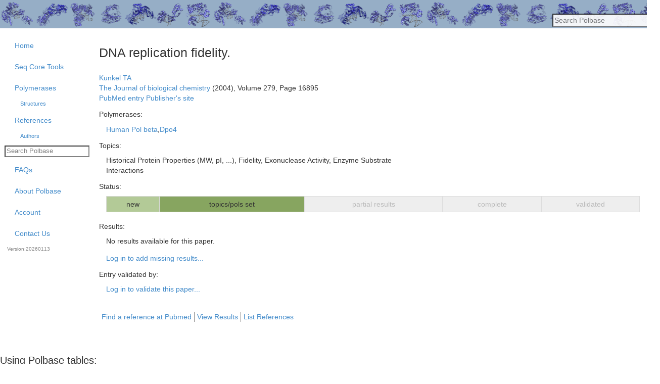

--- FILE ---
content_type: text/html; charset=utf-8
request_url: https://polbase.neb.com/references/1262
body_size: 15027
content:
<!DOCTYPE html>

<html xmlns="http://www.w3.org/1999/xhtml" xml:lang="en" lang="en">
  <head>
    <meta charset="utf-8" />
    <meta http-equiv="X-UA-Compatible" content="chrome=1" />
    <meta name="Description" content="DNA replication fidelity." />
    <title> Polbase - Reference: DNA replication fidelity. </title>
    <meta name="csrf-param" content="authenticity_token" />
<meta name="csrf-token" content="WDm4VXZ7-lQ3X9T7V8Ru0ZkwYtRWb3crLdlHPw8TvWaq0ixSO7Kv9e3fimpfl-WrC1zj5ZPca69_n4joJzYjCQ" />
    <script type="importmap" data-turbo-track="reload">{
  "imports": {
    "application": "/assets/application-7d182f821903018c89d1824cf323e71152d2bbc3e222005ac70aa4b25d3ca7d9.js",
    "@hotwired/turbo-rails": "/assets/@hotwired--turbo-rails-deceda558a487af32a8e12c5daeb0fc0d15c693561b9aca9a3d27cd81ab483b5.js",
    "@hotwired/turbo": "/assets/@hotwired--turbo-4670e5181a0ae4cd53ac9fdc28f9e0a74aae8cabea38a185145f7781c5fa61cf.js",
    "@rails/actioncable/src": "/assets/@rails--actioncable--src-0778de7828234a088b90fb5498259ffa3b855d2a89459e63741dd69f677339c2.js",
    "jquery": "https://cdn.jsdelivr.net/npm/jquery@3.7.1/dist/jquery.js",
    "datatables.net": "https://cdn.datatables.net/v/bs-3.3.7/jszip-3.10.1/dt-1.13.8/af-2.6.0/b-2.4.2/b-colvis-2.4.2/b-html5-2.4.2/b-print-2.4.2/cr-1.7.0/date-1.5.1/fc-4.3.0/fh-3.4.0/kt-2.11.0/r-2.5.0/rg-1.4.1/rr-1.4.1/sc-2.3.0/sb-1.6.0/sp-2.2.0/sl-1.7.0/sr-1.3.0/datatables.min.js",
    "vfs_fonts": "https://cdnjs.cloudflare.com/ajax/libs/pdfmake/0.2.7/vfs_fonts.js",
    "jquery-ujs": "/assets/jquery-ujs-9e0dec088a8a89f936734254f89230d83895c346ecee0ac3db55d931ddf41030.js",
    "jquery-ui": "/assets/jquery-ui-9c93537b58e1bac14b08f377da315d7c1e5fc6a8d2934eb0866d205b9bf92052.js",
    "jquery-cycle": "/assets/jquery-cycle-0a0429c8186395d258247e40f090b0fe1836113ba5a2e41a8d772c2b4509f9e6.js",
    "clipboard": "/assets/clipboard-90e4dc523c2b03c3455a0fbd8a56f76fbcf720363dc8b8d12c12b6eeb7b4bd97.js",
    "bootstrap": "/assets/bootstrap-eaf99a0ea8fc028ea971d199efc1eb1208f174ce784d4cc888bcd8410934db02.js",
    "google-palette": "/assets/google-palette-390b11d807ac1f54aed95131327421cae83ff053ebccfcbef7cbad8d440cd471.js",
    "jszip": "/assets/jszip-161f517b17c5faeb0fca8357a4d461393969dbaac6cc3fcbc8de39d20bcfb330.js",
    "buffer": "/assets/buffer-0598f30b2b66336fc4c031a1ae30e4622ddf5ec06d976890a6bed5cc82b44122.js",
    "core-util-is": "/assets/core-util-is-546b4c884305dcd800c09ffbc795db06c0d1374965f6c2b3842ab4722148844e.js",
    "immediate": "/assets/immediate-e4aad22a132b868a97239fd06aadf1bf66e5d7b3422d212c07965aca714f92bb.js",
    "inherits": "/assets/inherits-3023f8865bba5158b84ed538dc07634e010432deed795424f596772824b97731.js",
    "isarray": "/assets/isarray-3736298af618ff36a197b77e35c1869050b76dc2c12a46110eb4fefeffeeb69f.js",
    "lie": "/assets/lie-c763f81c064a43f22eb5b24f8f85f86a1a134bbb68fcf484db0c8019470b8b5c.js",
    "pako": "/assets/pako-ebc7cec86695cb27d9d34f3ed0d770869229d1237e3fbaf1dd184308a6329910.js",
    "process-nextick-args": "/assets/process-nextick-args-02dea77db9c57a21fcf175a39d0f297988e8b510011c75272740ce9e94900a2b.js",
    "readable-stream": "/assets/readable-stream-fe8ffffd74bbd28187231b3302d1bc87e4f3a6eb9e7cb8daa39db9e5bdcb2eb4.js",
    "safe-buffer": "/assets/safe-buffer-2498701a0d520a704ba3ea0e64d705a284805f80bb9f29bcba8ea430e70e9cd0.js",
    "setimmediate": "/assets/setimmediate-838777730136005513e61e06f3ae54f52496e3316ed23d7fce97e4a50c8ce1ab.js",
    "string_decoder": "/assets/string_decoder-0b0c0187c0fd115743f10943a28aebb168c397dcb580f1338d96328eeb8fe775.js",
    "util-deprecate": "/assets/util-deprecate-0e464fbb602ddabd9bb4c211777cbfd2a1fe5646c33370193f315f90baaa30bd.js",
    "loader-utils": "/assets/loader-utils-c12f0158ed652b18c41a33a971b498c68d18ee514d1454fdeb97faf015919db4.js",
    "crypto": "/assets/crypto-af808db14dbb5c935e8818506c8d8a2271ba191ad9954c21fb262884126926ac.js",
    "pdfmake": "/assets/pdfmake-3575fbe54f3f8832dfd887073f716251dea4737c34810aeca3f9945ae98ff63f.js",
    "plotly.js-dist": "/assets/plotly.js-dist-083c6924dd87b168d526b255a3681f41cef519cfefa383876f38d6757d681a85.js",
    "popper.js": "/assets/popper.js-181a761bbba38c953eb46246569cacfb188e53b187707f0ad99dd87180c95308.js",
    "raphael": "/assets/raphael-d2b4ada4e3d66d27a2940301625e35d7c1346e54cc1f8460c6e2a2cc43757ee0.js",
    "select2": "/assets/select2-07b9ee04c14c921c0218ef9b3b4bcdfd50ff86ab81991fa30e41cfedb47bfe6e.js",
    "underscore": "/assets/underscore-0c854e09b07ec12afebea7b07d834e3f6411a7f026ee442ae3b05730e73eb44f.js",
    "core-js": "/assets/core-js-33b8fd09fd68122a8d42c1066c5f139c4ecbe68753a2ab91ebd89cb19649e782.js",
    "plate-map": "/assets/plate-map-90b78adac9963e6a5f5d98dd75777e2a2934048f682100504272921f16d6bd9d.js",
    "svgjs": "/assets/svgjs-980cf88207655d978cf7cc3369a5917e6f7f56dd528865bdcb5f532ba5a12c07.js",
    "js/add_item": "/assets/js/add_item-c3e7084d310bb340d8d73c2c3bcc5ca2ebbb422853bb969053f834c3ee4e44c2.js",
    "js/core": "/assets/js/core-06beef757173e330cd907c856e422cbf8861c014a108c3ae209d9fca3e0d9409.js",
    "js/datatables": "/assets/js/datatables-b5e8b3d8e7349d7238d9f84aec4097c9a4c71df05c8da3894c521da04e948b5d.js",
    "js/define_dialog": "/assets/js/define_dialog-7a7d9898cb9accbe96bafbfab2eba99bf8ac42f80e9c7bef5fef386f933a08ce.js",
    "js/embedded_search": "/assets/js/embedded_search-bb1a10efcdd29b584701ef1a131fa1af76d29e699e87bdc43f90a1ce840fb569.js",
    "js/eutils": "/assets/js/eutils-6d7e498d165ef546593c07c1f6ab5bbb66eed9b276d1d93334c8652dda831ee0.js",
    "js/heroku_product_selector": "/assets/js/heroku_product_selector-a6eaa8aeb4d113355781d10978a88d5dc53a11921773acc09c77c308c7e645b1.js",
    "js/increment_rails_number": "/assets/js/increment_rails_number-f29a39b431eedf500bf55a295a07d4edf462d22be5ca40ac5afae66e475fb75d.js",
    "js/load_select_list": "/assets/js/load_select_list-86fbb09ab767a48964d518a7cd0f366019cd91055d822ed51f327a99c608107b.js",
    "js/page_help": "/assets/js/page_help-1f77e2d2b9a6f7196bc8f9fadde29b21e2b7310e007416a6fbe21ecbcb8ccbbc.js",
    "js/plate_map_helper": "/assets/js/plate_map_helper-926115b458959ff6d4987aea48a152949ffa928459786ceb80e632a8bfa9a85e.js",
    "js/polymerases_autocomplete": "/assets/js/polymerases_autocomplete-d3baa1bcc948734a9644882a60ac37e99bf474c83c0875db8043ac745b37cdea.js",
    "js/product_lot_selector": "/assets/js/product_lot_selector-b4342850fc90da65ba57e1e4cbafe0389ebf7eff4d3ad40d1d0c42bb9958f2cb.js",
    "js/reference_by_year_chart": "/assets/js/reference_by_year_chart-1166f32b43bb2b4c1d5c673ebdea6816d8926f73ef3298fb70f9435f3cc16c3b.js",
    "js/render_trace": "/assets/js/render_trace-8ca022c1cb7dd6a64938fab2f8ed3e25d446625262de6a3e3626d45ab06a52eb.js",
    "js/set_confirm_unload": "/assets/js/set_confirm_unload-de547190dea9363763107bb29b1b773f4313618d8870d3c7015e62f7759bc0ce.js",
    "js/stacked_bar_chart": "/assets/js/stacked_bar_chart-d6b3d7a58ab968bfa626615d97a6c8bfd98808940a8f4c2000eff2f574a2d8ad.js",
    "packs/abi_qpcr_experiments": "/assets/packs/abi_qpcr_experiments-dbd4bc27748faadea288e567be0a4d86a71972506f051affb100d1c64cb9d656.js",
    "packs/abi_qpcr_experiments_index": "/assets/packs/abi_qpcr_experiments_index-1924998a54634a9130705d836ab9821cc85e91ae5e24a764da11453f1e886a48.js",
    "packs/advanced_search": "/assets/packs/advanced_search-8182a44f0e4ab4793db07bca638a3e642c5c993a92f8d70f1beda0e2f3f64cad.js",
    "packs/amplicon": "/assets/packs/amplicon-8bdf149594a4804db1d23f4a15197e45922f27e98cfc267de1e178c11b633d8e.js",
    "packs/amplicon_matrix": "/assets/packs/amplicon_matrix-c427611b0172338c3d0f0895afa08dea700d31875b04595898baf05233152921.js",
    "packs/analysis_group": "/assets/packs/analysis_group-d40dfb31a2ef65887b27e81cf22900866db717e1164ceb49a72e82be2565a338.js",
    "packs/announcement": "/assets/packs/announcement-2ce2f41b9a9b16866f8a65ce554e0691f7fe5f4db6b0ab5cac2b0c335106ba06.js",
    "packs/author_show": "/assets/packs/author_show-2ef77f53ac27421c1b7115c2848b8960ad0eb710cbb2886488cea61db1ee4c25.js",
    "packs/automation_experiment": "/assets/packs/automation_experiment-d2ba8a5eec5c89af6c122df200805903708c92ac55fef98714542bcd07c1b2ed.js",
    "packs/bio_rad_qpcr_experiments": "/assets/packs/bio_rad_qpcr_experiments-94be23db10911d3844e8e89782dbe5fd628dbffaa63c76f57d9419007db9eff8.js",
    "packs/bio_rad_qpcr_experiments_index": "/assets/packs/bio_rad_qpcr_experiments_index-14b4e84bee3e2892f60df4b30acdaeb079166798c5b2f4c3d20275a3b39f3bbb.js",
    "packs/bio_rad_qpcr_experiments_lamp": "/assets/packs/bio_rad_qpcr_experiments_lamp-e127a92a6919784b3692e602193e519c778638e67dbc1c6e1da76cc8df4dd721.js",
    "packs/caliper_results": "/assets/packs/caliper_results-25ce1e2726b575357132380e1b873cb983666843110e96c5a36b7e0a05614c71.js",
    "packs/ce_bin_set": "/assets/packs/ce_bin_set-7b02f71766988d3bd5563a3ffecf3e9f5211bbb1dd44a02e046b095cbe7e4422.js",
    "packs/ce_bin_set_form": "/assets/packs/ce_bin_set_form-1e6ff6ba1435a2e322adf07ec42aa0fbf48ded0e7ff62fe0d54cbd72e3351ef5.js",
    "packs/ce_bin_set_index": "/assets/packs/ce_bin_set_index-d70d0196b3637a231beb6c2b1fe39af2f5115e96dd5816e79279e254c582a79a.js",
    "packs/ce_bin_set_show": "/assets/packs/ce_bin_set_show-cab749bbe2d2f2d1ce9ebf3a88a0121449758572ff0642ca713c2fb6169688d7.js",
    "packs/ce_exo_product_result": "/assets/packs/ce_exo_product_result-1e9702290ec296bd579c1b2d8390039bbc2efc7dc1b531c4ff30a08e007d75e6.js",
    "packs/ce_experiment": "/assets/packs/ce_experiment-c4e69ce73a18e05909bddb526c22908bea051232fb034ab2176e2713e0d7de2d.js",
    "packs/ce_experiment_index": "/assets/packs/ce_experiment_index-09ae5e28a3a33fda8c21c0e0ce5655773dd1a2e443377b182ab717418ee7270b.js",
    "packs/ce_experiment_show": "/assets/packs/ce_experiment_show-c6a8311ac0ff6ba5f169f742cc020e74aa8cda538ed0a3531d7ea367d103cd00.js",
    "packs/ce_experiment_titer_results": "/assets/packs/ce_experiment_titer_results-218eee8685b1fc2eed1ee261f03a379d9e8ea6573ceb1be00a2cc45e0204c7ed.js",
    "packs/ce_result_index": "/assets/packs/ce_result_index-d8eef1d56320a111bd6d8533738ff8adc7f88af02f8b264bffbacaa706bfa270.js",
    "packs/common_questions": "/assets/packs/common_questions-480fb9c785a5e336d538b8b4411223f94c3f8fe3405e0eb4a0d9673f7798386b.js",
    "packs/condition": "/assets/packs/condition-0f4b941e835840d30c1fbfd18fc01be9f3b668acf4c8b2a22c473197afd8fa5e.js",
    "packs/condition_groups": "/assets/packs/condition_groups-2182e83159ededb32b9b0c1c0c5e8a84a359d62d617b47cecf7dceab7a449b03.js",
    "packs/core_submission": "/assets/packs/core_submission-7cfa6195b9990417ddc641547e6c9f70a8ff6f67a9fb1e15f8ec2d2e63feef08.js",
    "packs/core_submission_form": "/assets/packs/core_submission_form-79ccf61485b1ccdae3e3fbd78b876f9cd5114657ecc00738ec594890d4d6f648.js",
    "packs/core_submission_show": "/assets/packs/core_submission_show-ea4e26c67b582c495a2712c4ddcfde5ae54b5090a8c2e02dc34b94cd9c2d8335.js",
    "packs/cycling_condition": "/assets/packs/cycling_condition-2c5f9681022086269bd92284cecf17614a25747dd9ba0048d64b9533bd1f9d64.js",
    "packs/cycling_conditions_index": "/assets/packs/cycling_conditions_index-3a06c6dfab430b457fb88a0e248e36c32a69c586c71b40ebcc6fc4ecc7749f40.js",
    "packs/dna_caliper_experiment": "/assets/packs/dna_caliper_experiment-2af5385321c93e9dde410a55d3aa599a3680ac5d80bcf779e4be651341051f8d.js",
    "packs/dna_caliper_experiment_index": "/assets/packs/dna_caliper_experiment_index-f2df1a62c0e0ac91cda39931b752d57e3a0cfaddd58a62d0768079a633798a38.js",
    "packs/dna_caliper_experiment_show": "/assets/packs/dna_caliper_experiment_show-948c58aab628198cfbac3c8b97ce7c5da97e689ce4b18193727a54d95925d13a.js",
    "packs/dpcr_experiments": "/assets/packs/dpcr_experiments-da1366050712a6d63a44a923c37567cf4205c7ea5cb03191f226bb56e821a860.js",
    "packs/ebase": "/assets/packs/ebase-9dd06f68bd7de015017c9221476b1003b59f4abf42a9c7253c0022d9c30dc6c3.js",
    "packs/experiment_group_show": "/assets/packs/experiment_group_show-700da44ff0c4f9ed1000d44350f725aad8f31920c0f24f57b4c45e6aa68740bc.js",
    "packs/experiment_show": "/assets/packs/experiment_show-a6164b28c6fbc68d19c5bd854db089b153e486374f1d0a71f2ef84f1d6c1fb5f.js",
    "packs/five_star": "/assets/packs/five_star-6aa8bf5a11bd942f3269eb2ee5ff36b2d3c4b3c1eabc7e667c6f786da8488979.js",
    "packs/fluorophores": "/assets/packs/fluorophores-fa6ef9f4bfd8904d7f9d2db60824459aca6a339b984e09d8c42d220b76989992.js",
    "packs/import_items_index": "/assets/packs/import_items_index-f18a9c0b43290ea05f82e03d077e6d58979d97c81f5c7ef26e8686886c491979.js",
    "packs/journal": "/assets/packs/journal-e096c36264f876a3dab511fdcb0908017f71ebb5a0f496f373c5248a0ccab8d6.js",
    "packs/login": "/assets/packs/login-06f13ef3b0a75bb8cd706d1e6a419f47f2d3e1dfd9e5fe9b5704f8f98cff8a7e.js",
    "packs/module_diagram": "/assets/packs/module_diagram-5f4dbc0f8a24204e39936d1b74b06c8fda279971af38f98baf6fac2ed4382594.js",
    "packs/next_steps": "/assets/packs/next_steps-9108a889a169117f8a53b6ef121bb5d006b293d0f24b2d286b4f82d6a483a3bf.js",
    "packs/oligo": "/assets/packs/oligo-f419ff46b7ddcdbee1b915697d43122803ff66dfa95657e2bd405b3a78c2a36b.js",
    "packs/oligo_lot": "/assets/packs/oligo_lot-9018b795ae889e451f0120a485348744bc9169dfd48ad4f2d4eec7e809cba23d.js",
    "packs/oligo_lot_index": "/assets/packs/oligo_lot_index-6ff118b8e839431d836a513cc7da6f6d9c0d7f04aeaff4b17114304548fc5e0d.js",
    "packs/patent": "/assets/packs/patent-96ac71ce52936b1e360a15f73774d06f808d4839ab31346dd08d34cbb83b4f57.js",
    "packs/pcr_experiment": "/assets/packs/pcr_experiment-0d395c14ef8375f7c988b7edc7b9d7fae66cd813a91d634e43a108bba404fe4b.js",
    "packs/pcr_experiments_index": "/assets/packs/pcr_experiments_index-c8faa51c6e2c6a73540f2a77978d246645094f81bbd51cfca05b79040fa83e16.js",
    "packs/pcr_template_lot": "/assets/packs/pcr_template_lot-c516d9feffd20ee04ecdae9ee0faaaed2e5854c984aaa84ddef83e81a5db5d50.js",
    "packs/plate_reader_experiment": "/assets/packs/plate_reader_experiment-7da815b9e92e95f3a94384ec6e054e3e96b72fc93b54167e2786257e525cf9f1.js",
    "packs/pol_chooser": "/assets/packs/pol_chooser-bed75150e1ff069b6dc6187745ce10725ef5b0ffa49343aa72133b25a94d482f.js",
    "packs/polymerase": "/assets/packs/polymerase-e7bb761e46c1091795a480240f0a70e63077cba8092c01cd7ab6860dbfeccd31.js",
    "packs/polymerase_group": "/assets/packs/polymerase_group-c9100792cdb3f3ec42a4c2acd49d4e564a25ab8b2b6cd37cc5848af6ae04b912.js",
    "packs/polymerase_index": "/assets/packs/polymerase_index-6d741756a682bf3dafcce14bc393b34d3090ed5b00de956378cdc358b24d58c8.js",
    "packs/polymerase_show": "/assets/packs/polymerase_show-213f16aefff7d05f2ae17a24530bf813a2c2701cddffae662f25810c57b6bc85.js",
    "packs/product_qc_threshold": "/assets/packs/product_qc_threshold-de88c5397687e1cb9a296f7a3c0ecb634b1a4b49e2f48ea278b947ba6177e0f6.js",
    "packs/product_result": "/assets/packs/product_result-6b9ae5b23b81f46d69ec9eafad44e829ba274131c4ec31c1fc12d43c4226cf64.js",
    "packs/products": "/assets/packs/products-cfc9c49995406603897c4d673e2db1761a20e30e696aec6da421415e6230708d.js",
    "packs/protein_caliper_experiment": "/assets/packs/protein_caliper_experiment-22f44f3a03eab1e469d8b9a8f9b4e99073d70a3e6ed155410a94a135775b3859.js",
    "packs/protein_od_concentrations": "/assets/packs/protein_od_concentrations-eb2de20039556a216f34635dbd828e2d783543b9384bead8f2f5d4de275061ee.js",
    "packs/protein_purities": "/assets/packs/protein_purities-00a9abd0c8500947a81e594ebb95c12ffeaaa21dcbcd077c0bce9a754b836828.js",
    "packs/protocol": "/assets/packs/protocol-4ce78a62c2acf3931360e782b7f5e06dacfabde5c77f2a09384905ede76f592b.js",
    "packs/purification_columns": "/assets/packs/purification_columns-16b096f76b68490da5d5f42a163aac8c1e49f1001f945ec65499f2a25df80894.js",
    "packs/purification_steps": "/assets/packs/purification_steps-23beed3c184db1112a0a9a463d31159b66be6cc9c766635451b2e08004513195.js",
    "packs/qc_ce_exo_analysis_modes": "/assets/packs/qc_ce_exo_analysis_modes-7d85c5c9f4aee1f10795c22092f0c2d84e05fce24f7563a5e6ba6dae58721a9d.js",
    "packs/qc_ce_exo_experiment": "/assets/packs/qc_ce_exo_experiment-91cbe37eaad5a2f8c1395684b601a8de43c77921d0cb6b61c4bf0da22c9a3adf.js",
    "packs/qc_ce_exo_experiment_index": "/assets/packs/qc_ce_exo_experiment_index-53c5205c7d54cc05a38d33e96af386a61d128c79fa8d59e2e734af303d790a7f.js",
    "packs/qc_ce_exo_experiment_show": "/assets/packs/qc_ce_exo_experiment_show-d3a9f753df321fc9df72e30de3d782ad2968dc1645036c8d305d8e55cfaf0007.js",
    "packs/qc_ce_exo_experiment_upload": "/assets/packs/qc_ce_exo_experiment_upload-2a2b25132c20938a2163b4a9715a7a700c9b7d7f004c288df289ab73af8fe3ed.js",
    "packs/qc_ce_exo_raw_results": "/assets/packs/qc_ce_exo_raw_results-0f454fbb3f515b6cebec153447546ed2b5b4c1b20820c7ab21cddd1885764350.js",
    "packs/qc_ce_exo_sample_test_group_form": "/assets/packs/qc_ce_exo_sample_test_group_form-2b5feda86ddcc5bffc9673e07566147f28573f0ef6219d2ff87b6e90b948b9c0.js",
    "packs/qc_ce_exo_sample_test_groups": "/assets/packs/qc_ce_exo_sample_test_groups-561053bb6d9528ef872f3828543e23d8e0869750982100ad46fd59df72f3b787.js",
    "packs/qc_mass_specs": "/assets/packs/qc_mass_specs-f583fa0e6da0435eece02cfcf4f4438c8a41a3f9e2cd4322836c77205a65322d.js",
    "packs/qc_qpcr_experiment_upload": "/assets/packs/qc_qpcr_experiment_upload-7a25ac731fabb48644a87cf470ff5f44769af0e69a34043123e6caf510dc3684.js",
    "packs/qc_qpcr_sample_test_group": "/assets/packs/qc_qpcr_sample_test_group-f256e03947660e94cfbb6b6afe4c32924894e355c83d218872ce2fea916e63fe.js",
    "packs/qc_request": "/assets/packs/qc_request-c5ebe251ae6b1e97d712295fb2705f6224751144ecf92327bf22554fad75a70f.js",
    "packs/qc_request_failures": "/assets/packs/qc_request_failures-528eb132b07b6299502dc9dacfcfcb2ef47ce30d8fc74d4ca36338d326f1ff6b.js",
    "packs/qc_request_form": "/assets/packs/qc_request_form-7d3fbd2702d8d2e9b5b3f9dd4b2ebd3ec6fa5aa3ff5f67245a1683cee16dc3fe.js",
    "packs/qc_sample_form": "/assets/packs/qc_sample_form-617d5ad8672f1d898cbca3f8df4624f22d2100c587d238de411637efd64efb7a.js",
    "packs/qc_tools": "/assets/packs/qc_tools-787f8680e28bac17eb2f9a8fab34ebde2a3db1d93dea62bf14a02c09bbc24e77.js",
    "packs/qpcr_experiment": "/assets/packs/qpcr_experiment-b63156c9ffec2f5bd0c86fb5eef793fe715b467dd27d54a806a2e5912d6d921d.js",
    "packs/qpcr_experiment_edit": "/assets/packs/qpcr_experiment_edit-b94234df875df04fd211fae06b0c0a34a3e01fe0eb2b4bd75631b533d2637b9d.js",
    "packs/qpcr_experiment_index": "/assets/packs/qpcr_experiment_index-a64f89faeb8ac173e5fc6d430327675482fa95283147dfb1d29b08232bb6a640.js",
    "packs/qpcr_experiment_show": "/assets/packs/qpcr_experiment_show-fa8aa96d35829e43b6f288b8d75b4e2094a5a79e01e3922d4268d6187d18efab.js",
    "packs/qpcr_result": "/assets/packs/qpcr_result-64fb21a6f9804b48a8bdebb72ddc3b21caa7445846a9b795e301b1e82696c81f.js",
    "packs/question": "/assets/packs/question-0593cbc149f4699fd1717573d7ed788814a6de9b4b7ab9173ad1805ea7329388.js",
    "packs/question_show": "/assets/packs/question_show-25b9247d45304fd3b77b819565d22d435c75b528ec1968b1569332b903c7bace.js",
    "packs/reagent_form": "/assets/packs/reagent_form-eda175c5fa0efbfe06fbca0e841c9d2e826c0cb931967f63e52749a1011e1785.js",
    "packs/reagent_lots": "/assets/packs/reagent_lots-575a36ddd6d7c125072ab3784e619e739f53cf8bf35675c02dbeda7dffb6be98.js",
    "packs/reagent_lots_index": "/assets/packs/reagent_lots_index-15f75010c1c44bd23e944778e702c45aca1598910538a6212ca1ea076059fda8.js",
    "packs/reagent_new": "/assets/packs/reagent_new-b7718cbc9d701eefd5c0168fe82f6cdb5db04a5dd67c7d91db12b7057685b751.js",
    "packs/reagents": "/assets/packs/reagents-1cf7e220624be8f01dbdf48db50a42ec8913e628503408a956cd9f03f657dd90.js",
    "packs/ref_set": "/assets/packs/ref_set-ad38b39ef8d37e1cd52444f3318bb8a8ad1924ef37a8ea06b7413c86397865c7.js",
    "packs/reference": "/assets/packs/reference-53cf0502c7e28f4c1d35f0d019f1e23a7a16e5d8f05e20afed21398d34333cbb.js",
    "packs/reference_browse": "/assets/packs/reference_browse-e5394582d5a90fe72f2366d2591d8e54266db5f1c8704c7cafc62a9773a15e82.js",
    "packs/reference_complete": "/assets/packs/reference_complete-b7a9e5fc33334ac2c46060b96a7d7ddeb7bb3a7fe19159541ab914ef548b38ac.js",
    "packs/reference_index": "/assets/packs/reference_index-de625a32b03f42a3a29b15fa24b040b86d2d952eeac9a5dbe6f6b582a8d3af4f.js",
    "packs/reference_show": "/assets/packs/reference_show-817ff972522f1f14ab06b1044fd714d4f9f33d26c62d924f4d97fa9dad34a798.js",
    "packs/reference_validation": "/assets/packs/reference_validation-3f2e8c7d8bcfb4f7ecb4fa7ebbcb54c5893bb07584c1adc333beae918d26cae4.js",
    "packs/resin_screen": "/assets/packs/resin_screen-74faa1a7d50a1792b054257e6959d7ced395a1ef9bcd81db9a806e852b433939.js",
    "packs/result": "/assets/packs/result-4644040f799519a590f029b59dd86d77bdf482f67015e4f685b33927d1e8f356.js",
    "packs/results_review": "/assets/packs/results_review-bfacd3935d26c092c8e2a6cff4694c4cd1c3ee6df9f43b6b5b8ca28e294c5a2f.js",
    "packs/rnase_activity_gels": "/assets/packs/rnase_activity_gels-70d043f164fe41c6452f1a4885a232e13d1a4d7441b5e956de123c38b5edc5f0.js",
    "packs/sanger_experiment": "/assets/packs/sanger_experiment-3b581d1c030fcde64b3de84c59de229d8720eff7d83aad0c738f1c6efa0d1704.js",
    "packs/screenings": "/assets/packs/screenings-787f8680e28bac17eb2f9a8fab34ebde2a3db1d93dea62bf14a02c09bbc24e77.js",
    "packs/search": "/assets/packs/search-4461cf976fdd73fd6191a354bf85906aa767ed3a74291ff29fa948d48521d173.js",
    "packs/seq_core_tools": "/assets/packs/seq_core_tools-cca93f86a1a707ec1e69895cd3d203fa999a06b35f38a3f0fad988989ba9fbfe.js",
    "packs/stm_test_form": "/assets/packs/stm_test_form-aa4335fec82de77b95d7d81e6940febaf30f683c7788b8d105140c3ffe8ad642.js",
    "packs/structure": "/assets/packs/structure-c43eda0c78750fb2be2de76c00a3a07a4bfa6548f7c42f422746ea0ace6f83b3.js",
    "packs/structure_index": "/assets/packs/structure_index-4c6a73d8817c72a2ce4d662773479f69475644b3c5f0966d32b2dedda40d7cea.js",
    "packs/tablesetup_simple": "/assets/packs/tablesetup_simple-31c722fcb1d34c7453fd6fed77356b74ad4232ea3d5b064320a6538b6c0daa93.js",
    "packs/uncle_experiment": "/assets/packs/uncle_experiment-a74d0069c9d509c24b52300f5c402e7d68e6a43e678f80ec29d7a43d1888783a.js",
    "packs/user": "/assets/packs/user-8317a0cc227f3386a21671e62d0791b3c3286cbaa74a106959009aac478879c4.js",
    "packs/user_show": "/assets/packs/user_show-7035ef426d98f50808f790cacfbe6d06b69247de233d5fee82c1e60e96dcabff.js",
    "packs/welcome": "/assets/packs/welcome-9960790bb875636f4f92da21f1f30afddb506f1e03a9b7671e7230d5c2d27064.js",
    "packs/well_set": "/assets/packs/well_set-a65115f4acf722bf58d7f8d589531971e304f010e82308e04c64748bca63ed1f.js",
    "packs/well_set_index": "/assets/packs/well_set_index-e7d9ec7cf263bbaba7ac6ed0ffb2a273858ee9b1de9285edc571a3aba10ae249.js",
    "packs/well_set_wells": "/assets/packs/well_set_wells-082ca99f627f327271c3b2cc6c5ff6ea1309faa04e5f3eff8e69cc4326a974e9.js",
    "packs/well_set_wells_create_plate_map": "/assets/packs/well_set_wells_create_plate_map-40254fdee6ff575acea2496d3f374c37510739a7b347eaff730a7afc19189691.js"
  }
}</script>
<link rel="modulepreload" href="/assets/application-7d182f821903018c89d1824cf323e71152d2bbc3e222005ac70aa4b25d3ca7d9.js">
<link rel="modulepreload" href="/assets/@hotwired--turbo-rails-deceda558a487af32a8e12c5daeb0fc0d15c693561b9aca9a3d27cd81ab483b5.js">
<link rel="modulepreload" href="/assets/@hotwired--turbo-4670e5181a0ae4cd53ac9fdc28f9e0a74aae8cabea38a185145f7781c5fa61cf.js">
<link rel="modulepreload" href="/assets/@rails--actioncable--src-0778de7828234a088b90fb5498259ffa3b855d2a89459e63741dd69f677339c2.js">
<link rel="modulepreload" href="https://cdn.jsdelivr.net/npm/jquery@3.7.1/dist/jquery.js">
<link rel="modulepreload" href="https://cdn.datatables.net/v/bs-3.3.7/jszip-3.10.1/dt-1.13.8/af-2.6.0/b-2.4.2/b-colvis-2.4.2/b-html5-2.4.2/b-print-2.4.2/cr-1.7.0/date-1.5.1/fc-4.3.0/fh-3.4.0/kt-2.11.0/r-2.5.0/rg-1.4.1/rr-1.4.1/sc-2.3.0/sb-1.6.0/sp-2.2.0/sl-1.7.0/sr-1.3.0/datatables.min.js">
<link rel="modulepreload" href="https://cdnjs.cloudflare.com/ajax/libs/pdfmake/0.2.7/vfs_fonts.js">
<link rel="modulepreload" href="/assets/jquery-ujs-9e0dec088a8a89f936734254f89230d83895c346ecee0ac3db55d931ddf41030.js">
<link rel="modulepreload" href="/assets/jquery-ui-9c93537b58e1bac14b08f377da315d7c1e5fc6a8d2934eb0866d205b9bf92052.js">
<link rel="modulepreload" href="/assets/jquery-cycle-0a0429c8186395d258247e40f090b0fe1836113ba5a2e41a8d772c2b4509f9e6.js">
<link rel="modulepreload" href="/assets/clipboard-90e4dc523c2b03c3455a0fbd8a56f76fbcf720363dc8b8d12c12b6eeb7b4bd97.js">
<link rel="modulepreload" href="/assets/bootstrap-eaf99a0ea8fc028ea971d199efc1eb1208f174ce784d4cc888bcd8410934db02.js">
<link rel="modulepreload" href="/assets/google-palette-390b11d807ac1f54aed95131327421cae83ff053ebccfcbef7cbad8d440cd471.js">
<link rel="modulepreload" href="/assets/jszip-161f517b17c5faeb0fca8357a4d461393969dbaac6cc3fcbc8de39d20bcfb330.js">
<link rel="modulepreload" href="/assets/buffer-0598f30b2b66336fc4c031a1ae30e4622ddf5ec06d976890a6bed5cc82b44122.js">
<link rel="modulepreload" href="/assets/core-util-is-546b4c884305dcd800c09ffbc795db06c0d1374965f6c2b3842ab4722148844e.js">
<link rel="modulepreload" href="/assets/immediate-e4aad22a132b868a97239fd06aadf1bf66e5d7b3422d212c07965aca714f92bb.js">
<link rel="modulepreload" href="/assets/inherits-3023f8865bba5158b84ed538dc07634e010432deed795424f596772824b97731.js">
<link rel="modulepreload" href="/assets/isarray-3736298af618ff36a197b77e35c1869050b76dc2c12a46110eb4fefeffeeb69f.js">
<link rel="modulepreload" href="/assets/lie-c763f81c064a43f22eb5b24f8f85f86a1a134bbb68fcf484db0c8019470b8b5c.js">
<link rel="modulepreload" href="/assets/pako-ebc7cec86695cb27d9d34f3ed0d770869229d1237e3fbaf1dd184308a6329910.js">
<link rel="modulepreload" href="/assets/process-nextick-args-02dea77db9c57a21fcf175a39d0f297988e8b510011c75272740ce9e94900a2b.js">
<link rel="modulepreload" href="/assets/readable-stream-fe8ffffd74bbd28187231b3302d1bc87e4f3a6eb9e7cb8daa39db9e5bdcb2eb4.js">
<link rel="modulepreload" href="/assets/safe-buffer-2498701a0d520a704ba3ea0e64d705a284805f80bb9f29bcba8ea430e70e9cd0.js">
<link rel="modulepreload" href="/assets/setimmediate-838777730136005513e61e06f3ae54f52496e3316ed23d7fce97e4a50c8ce1ab.js">
<link rel="modulepreload" href="/assets/string_decoder-0b0c0187c0fd115743f10943a28aebb168c397dcb580f1338d96328eeb8fe775.js">
<link rel="modulepreload" href="/assets/util-deprecate-0e464fbb602ddabd9bb4c211777cbfd2a1fe5646c33370193f315f90baaa30bd.js">
<link rel="modulepreload" href="/assets/loader-utils-c12f0158ed652b18c41a33a971b498c68d18ee514d1454fdeb97faf015919db4.js">
<link rel="modulepreload" href="/assets/crypto-af808db14dbb5c935e8818506c8d8a2271ba191ad9954c21fb262884126926ac.js">
<link rel="modulepreload" href="/assets/pdfmake-3575fbe54f3f8832dfd887073f716251dea4737c34810aeca3f9945ae98ff63f.js">
<link rel="modulepreload" href="/assets/plotly.js-dist-083c6924dd87b168d526b255a3681f41cef519cfefa383876f38d6757d681a85.js">
<link rel="modulepreload" href="/assets/popper.js-181a761bbba38c953eb46246569cacfb188e53b187707f0ad99dd87180c95308.js">
<link rel="modulepreload" href="/assets/raphael-d2b4ada4e3d66d27a2940301625e35d7c1346e54cc1f8460c6e2a2cc43757ee0.js">
<link rel="modulepreload" href="/assets/select2-07b9ee04c14c921c0218ef9b3b4bcdfd50ff86ab81991fa30e41cfedb47bfe6e.js">
<link rel="modulepreload" href="/assets/underscore-0c854e09b07ec12afebea7b07d834e3f6411a7f026ee442ae3b05730e73eb44f.js">
<link rel="modulepreload" href="/assets/core-js-33b8fd09fd68122a8d42c1066c5f139c4ecbe68753a2ab91ebd89cb19649e782.js">
<link rel="modulepreload" href="/assets/plate-map-90b78adac9963e6a5f5d98dd75777e2a2934048f682100504272921f16d6bd9d.js">
<link rel="modulepreload" href="/assets/svgjs-980cf88207655d978cf7cc3369a5917e6f7f56dd528865bdcb5f532ba5a12c07.js">
<link rel="modulepreload" href="/assets/js/add_item-c3e7084d310bb340d8d73c2c3bcc5ca2ebbb422853bb969053f834c3ee4e44c2.js">
<link rel="modulepreload" href="/assets/js/core-06beef757173e330cd907c856e422cbf8861c014a108c3ae209d9fca3e0d9409.js">
<link rel="modulepreload" href="/assets/js/datatables-b5e8b3d8e7349d7238d9f84aec4097c9a4c71df05c8da3894c521da04e948b5d.js">
<link rel="modulepreload" href="/assets/js/define_dialog-7a7d9898cb9accbe96bafbfab2eba99bf8ac42f80e9c7bef5fef386f933a08ce.js">
<link rel="modulepreload" href="/assets/js/embedded_search-bb1a10efcdd29b584701ef1a131fa1af76d29e699e87bdc43f90a1ce840fb569.js">
<link rel="modulepreload" href="/assets/js/eutils-6d7e498d165ef546593c07c1f6ab5bbb66eed9b276d1d93334c8652dda831ee0.js">
<link rel="modulepreload" href="/assets/js/heroku_product_selector-a6eaa8aeb4d113355781d10978a88d5dc53a11921773acc09c77c308c7e645b1.js">
<link rel="modulepreload" href="/assets/js/increment_rails_number-f29a39b431eedf500bf55a295a07d4edf462d22be5ca40ac5afae66e475fb75d.js">
<link rel="modulepreload" href="/assets/js/load_select_list-86fbb09ab767a48964d518a7cd0f366019cd91055d822ed51f327a99c608107b.js">
<link rel="modulepreload" href="/assets/js/page_help-1f77e2d2b9a6f7196bc8f9fadde29b21e2b7310e007416a6fbe21ecbcb8ccbbc.js">
<link rel="modulepreload" href="/assets/js/plate_map_helper-926115b458959ff6d4987aea48a152949ffa928459786ceb80e632a8bfa9a85e.js">
<link rel="modulepreload" href="/assets/js/polymerases_autocomplete-d3baa1bcc948734a9644882a60ac37e99bf474c83c0875db8043ac745b37cdea.js">
<link rel="modulepreload" href="/assets/js/product_lot_selector-b4342850fc90da65ba57e1e4cbafe0389ebf7eff4d3ad40d1d0c42bb9958f2cb.js">
<link rel="modulepreload" href="/assets/js/reference_by_year_chart-1166f32b43bb2b4c1d5c673ebdea6816d8926f73ef3298fb70f9435f3cc16c3b.js">
<link rel="modulepreload" href="/assets/js/render_trace-8ca022c1cb7dd6a64938fab2f8ed3e25d446625262de6a3e3626d45ab06a52eb.js">
<link rel="modulepreload" href="/assets/js/set_confirm_unload-de547190dea9363763107bb29b1b773f4313618d8870d3c7015e62f7759bc0ce.js">
<link rel="modulepreload" href="/assets/js/stacked_bar_chart-d6b3d7a58ab968bfa626615d97a6c8bfd98808940a8f4c2000eff2f574a2d8ad.js">
<link rel="modulepreload" href="/assets/packs/abi_qpcr_experiments-dbd4bc27748faadea288e567be0a4d86a71972506f051affb100d1c64cb9d656.js">
<link rel="modulepreload" href="/assets/packs/abi_qpcr_experiments_index-1924998a54634a9130705d836ab9821cc85e91ae5e24a764da11453f1e886a48.js">
<link rel="modulepreload" href="/assets/packs/advanced_search-8182a44f0e4ab4793db07bca638a3e642c5c993a92f8d70f1beda0e2f3f64cad.js">
<link rel="modulepreload" href="/assets/packs/amplicon-8bdf149594a4804db1d23f4a15197e45922f27e98cfc267de1e178c11b633d8e.js">
<link rel="modulepreload" href="/assets/packs/amplicon_matrix-c427611b0172338c3d0f0895afa08dea700d31875b04595898baf05233152921.js">
<link rel="modulepreload" href="/assets/packs/analysis_group-d40dfb31a2ef65887b27e81cf22900866db717e1164ceb49a72e82be2565a338.js">
<link rel="modulepreload" href="/assets/packs/announcement-2ce2f41b9a9b16866f8a65ce554e0691f7fe5f4db6b0ab5cac2b0c335106ba06.js">
<link rel="modulepreload" href="/assets/packs/author_show-2ef77f53ac27421c1b7115c2848b8960ad0eb710cbb2886488cea61db1ee4c25.js">
<link rel="modulepreload" href="/assets/packs/automation_experiment-d2ba8a5eec5c89af6c122df200805903708c92ac55fef98714542bcd07c1b2ed.js">
<link rel="modulepreload" href="/assets/packs/bio_rad_qpcr_experiments-94be23db10911d3844e8e89782dbe5fd628dbffaa63c76f57d9419007db9eff8.js">
<link rel="modulepreload" href="/assets/packs/bio_rad_qpcr_experiments_index-14b4e84bee3e2892f60df4b30acdaeb079166798c5b2f4c3d20275a3b39f3bbb.js">
<link rel="modulepreload" href="/assets/packs/bio_rad_qpcr_experiments_lamp-e127a92a6919784b3692e602193e519c778638e67dbc1c6e1da76cc8df4dd721.js">
<link rel="modulepreload" href="/assets/packs/caliper_results-25ce1e2726b575357132380e1b873cb983666843110e96c5a36b7e0a05614c71.js">
<link rel="modulepreload" href="/assets/packs/ce_bin_set-7b02f71766988d3bd5563a3ffecf3e9f5211bbb1dd44a02e046b095cbe7e4422.js">
<link rel="modulepreload" href="/assets/packs/ce_bin_set_form-1e6ff6ba1435a2e322adf07ec42aa0fbf48ded0e7ff62fe0d54cbd72e3351ef5.js">
<link rel="modulepreload" href="/assets/packs/ce_bin_set_index-d70d0196b3637a231beb6c2b1fe39af2f5115e96dd5816e79279e254c582a79a.js">
<link rel="modulepreload" href="/assets/packs/ce_bin_set_show-cab749bbe2d2f2d1ce9ebf3a88a0121449758572ff0642ca713c2fb6169688d7.js">
<link rel="modulepreload" href="/assets/packs/ce_exo_product_result-1e9702290ec296bd579c1b2d8390039bbc2efc7dc1b531c4ff30a08e007d75e6.js">
<link rel="modulepreload" href="/assets/packs/ce_experiment-c4e69ce73a18e05909bddb526c22908bea051232fb034ab2176e2713e0d7de2d.js">
<link rel="modulepreload" href="/assets/packs/ce_experiment_index-09ae5e28a3a33fda8c21c0e0ce5655773dd1a2e443377b182ab717418ee7270b.js">
<link rel="modulepreload" href="/assets/packs/ce_experiment_show-c6a8311ac0ff6ba5f169f742cc020e74aa8cda538ed0a3531d7ea367d103cd00.js">
<link rel="modulepreload" href="/assets/packs/ce_experiment_titer_results-218eee8685b1fc2eed1ee261f03a379d9e8ea6573ceb1be00a2cc45e0204c7ed.js">
<link rel="modulepreload" href="/assets/packs/ce_result_index-d8eef1d56320a111bd6d8533738ff8adc7f88af02f8b264bffbacaa706bfa270.js">
<link rel="modulepreload" href="/assets/packs/common_questions-480fb9c785a5e336d538b8b4411223f94c3f8fe3405e0eb4a0d9673f7798386b.js">
<link rel="modulepreload" href="/assets/packs/condition-0f4b941e835840d30c1fbfd18fc01be9f3b668acf4c8b2a22c473197afd8fa5e.js">
<link rel="modulepreload" href="/assets/packs/condition_groups-2182e83159ededb32b9b0c1c0c5e8a84a359d62d617b47cecf7dceab7a449b03.js">
<link rel="modulepreload" href="/assets/packs/core_submission-7cfa6195b9990417ddc641547e6c9f70a8ff6f67a9fb1e15f8ec2d2e63feef08.js">
<link rel="modulepreload" href="/assets/packs/core_submission_form-79ccf61485b1ccdae3e3fbd78b876f9cd5114657ecc00738ec594890d4d6f648.js">
<link rel="modulepreload" href="/assets/packs/core_submission_show-ea4e26c67b582c495a2712c4ddcfde5ae54b5090a8c2e02dc34b94cd9c2d8335.js">
<link rel="modulepreload" href="/assets/packs/cycling_condition-2c5f9681022086269bd92284cecf17614a25747dd9ba0048d64b9533bd1f9d64.js">
<link rel="modulepreload" href="/assets/packs/cycling_conditions_index-3a06c6dfab430b457fb88a0e248e36c32a69c586c71b40ebcc6fc4ecc7749f40.js">
<link rel="modulepreload" href="/assets/packs/dna_caliper_experiment-2af5385321c93e9dde410a55d3aa599a3680ac5d80bcf779e4be651341051f8d.js">
<link rel="modulepreload" href="/assets/packs/dna_caliper_experiment_index-f2df1a62c0e0ac91cda39931b752d57e3a0cfaddd58a62d0768079a633798a38.js">
<link rel="modulepreload" href="/assets/packs/dna_caliper_experiment_show-948c58aab628198cfbac3c8b97ce7c5da97e689ce4b18193727a54d95925d13a.js">
<link rel="modulepreload" href="/assets/packs/dpcr_experiments-da1366050712a6d63a44a923c37567cf4205c7ea5cb03191f226bb56e821a860.js">
<link rel="modulepreload" href="/assets/packs/ebase-9dd06f68bd7de015017c9221476b1003b59f4abf42a9c7253c0022d9c30dc6c3.js">
<link rel="modulepreload" href="/assets/packs/experiment_group_show-700da44ff0c4f9ed1000d44350f725aad8f31920c0f24f57b4c45e6aa68740bc.js">
<link rel="modulepreload" href="/assets/packs/experiment_show-a6164b28c6fbc68d19c5bd854db089b153e486374f1d0a71f2ef84f1d6c1fb5f.js">
<link rel="modulepreload" href="/assets/packs/five_star-6aa8bf5a11bd942f3269eb2ee5ff36b2d3c4b3c1eabc7e667c6f786da8488979.js">
<link rel="modulepreload" href="/assets/packs/fluorophores-fa6ef9f4bfd8904d7f9d2db60824459aca6a339b984e09d8c42d220b76989992.js">
<link rel="modulepreload" href="/assets/packs/import_items_index-f18a9c0b43290ea05f82e03d077e6d58979d97c81f5c7ef26e8686886c491979.js">
<link rel="modulepreload" href="/assets/packs/journal-e096c36264f876a3dab511fdcb0908017f71ebb5a0f496f373c5248a0ccab8d6.js">
<link rel="modulepreload" href="/assets/packs/login-06f13ef3b0a75bb8cd706d1e6a419f47f2d3e1dfd9e5fe9b5704f8f98cff8a7e.js">
<link rel="modulepreload" href="/assets/packs/module_diagram-5f4dbc0f8a24204e39936d1b74b06c8fda279971af38f98baf6fac2ed4382594.js">
<link rel="modulepreload" href="/assets/packs/next_steps-9108a889a169117f8a53b6ef121bb5d006b293d0f24b2d286b4f82d6a483a3bf.js">
<link rel="modulepreload" href="/assets/packs/oligo-f419ff46b7ddcdbee1b915697d43122803ff66dfa95657e2bd405b3a78c2a36b.js">
<link rel="modulepreload" href="/assets/packs/oligo_lot-9018b795ae889e451f0120a485348744bc9169dfd48ad4f2d4eec7e809cba23d.js">
<link rel="modulepreload" href="/assets/packs/oligo_lot_index-6ff118b8e839431d836a513cc7da6f6d9c0d7f04aeaff4b17114304548fc5e0d.js">
<link rel="modulepreload" href="/assets/packs/patent-96ac71ce52936b1e360a15f73774d06f808d4839ab31346dd08d34cbb83b4f57.js">
<link rel="modulepreload" href="/assets/packs/pcr_experiment-0d395c14ef8375f7c988b7edc7b9d7fae66cd813a91d634e43a108bba404fe4b.js">
<link rel="modulepreload" href="/assets/packs/pcr_experiments_index-c8faa51c6e2c6a73540f2a77978d246645094f81bbd51cfca05b79040fa83e16.js">
<link rel="modulepreload" href="/assets/packs/pcr_template_lot-c516d9feffd20ee04ecdae9ee0faaaed2e5854c984aaa84ddef83e81a5db5d50.js">
<link rel="modulepreload" href="/assets/packs/plate_reader_experiment-7da815b9e92e95f3a94384ec6e054e3e96b72fc93b54167e2786257e525cf9f1.js">
<link rel="modulepreload" href="/assets/packs/pol_chooser-bed75150e1ff069b6dc6187745ce10725ef5b0ffa49343aa72133b25a94d482f.js">
<link rel="modulepreload" href="/assets/packs/polymerase-e7bb761e46c1091795a480240f0a70e63077cba8092c01cd7ab6860dbfeccd31.js">
<link rel="modulepreload" href="/assets/packs/polymerase_group-c9100792cdb3f3ec42a4c2acd49d4e564a25ab8b2b6cd37cc5848af6ae04b912.js">
<link rel="modulepreload" href="/assets/packs/polymerase_index-6d741756a682bf3dafcce14bc393b34d3090ed5b00de956378cdc358b24d58c8.js">
<link rel="modulepreload" href="/assets/packs/polymerase_show-213f16aefff7d05f2ae17a24530bf813a2c2701cddffae662f25810c57b6bc85.js">
<link rel="modulepreload" href="/assets/packs/product_qc_threshold-de88c5397687e1cb9a296f7a3c0ecb634b1a4b49e2f48ea278b947ba6177e0f6.js">
<link rel="modulepreload" href="/assets/packs/product_result-6b9ae5b23b81f46d69ec9eafad44e829ba274131c4ec31c1fc12d43c4226cf64.js">
<link rel="modulepreload" href="/assets/packs/products-cfc9c49995406603897c4d673e2db1761a20e30e696aec6da421415e6230708d.js">
<link rel="modulepreload" href="/assets/packs/protein_caliper_experiment-22f44f3a03eab1e469d8b9a8f9b4e99073d70a3e6ed155410a94a135775b3859.js">
<link rel="modulepreload" href="/assets/packs/protein_od_concentrations-eb2de20039556a216f34635dbd828e2d783543b9384bead8f2f5d4de275061ee.js">
<link rel="modulepreload" href="/assets/packs/protein_purities-00a9abd0c8500947a81e594ebb95c12ffeaaa21dcbcd077c0bce9a754b836828.js">
<link rel="modulepreload" href="/assets/packs/protocol-4ce78a62c2acf3931360e782b7f5e06dacfabde5c77f2a09384905ede76f592b.js">
<link rel="modulepreload" href="/assets/packs/purification_columns-16b096f76b68490da5d5f42a163aac8c1e49f1001f945ec65499f2a25df80894.js">
<link rel="modulepreload" href="/assets/packs/purification_steps-23beed3c184db1112a0a9a463d31159b66be6cc9c766635451b2e08004513195.js">
<link rel="modulepreload" href="/assets/packs/qc_ce_exo_analysis_modes-7d85c5c9f4aee1f10795c22092f0c2d84e05fce24f7563a5e6ba6dae58721a9d.js">
<link rel="modulepreload" href="/assets/packs/qc_ce_exo_experiment-91cbe37eaad5a2f8c1395684b601a8de43c77921d0cb6b61c4bf0da22c9a3adf.js">
<link rel="modulepreload" href="/assets/packs/qc_ce_exo_experiment_index-53c5205c7d54cc05a38d33e96af386a61d128c79fa8d59e2e734af303d790a7f.js">
<link rel="modulepreload" href="/assets/packs/qc_ce_exo_experiment_show-d3a9f753df321fc9df72e30de3d782ad2968dc1645036c8d305d8e55cfaf0007.js">
<link rel="modulepreload" href="/assets/packs/qc_ce_exo_experiment_upload-2a2b25132c20938a2163b4a9715a7a700c9b7d7f004c288df289ab73af8fe3ed.js">
<link rel="modulepreload" href="/assets/packs/qc_ce_exo_raw_results-0f454fbb3f515b6cebec153447546ed2b5b4c1b20820c7ab21cddd1885764350.js">
<link rel="modulepreload" href="/assets/packs/qc_ce_exo_sample_test_group_form-2b5feda86ddcc5bffc9673e07566147f28573f0ef6219d2ff87b6e90b948b9c0.js">
<link rel="modulepreload" href="/assets/packs/qc_ce_exo_sample_test_groups-561053bb6d9528ef872f3828543e23d8e0869750982100ad46fd59df72f3b787.js">
<link rel="modulepreload" href="/assets/packs/qc_mass_specs-f583fa0e6da0435eece02cfcf4f4438c8a41a3f9e2cd4322836c77205a65322d.js">
<link rel="modulepreload" href="/assets/packs/qc_qpcr_experiment_upload-7a25ac731fabb48644a87cf470ff5f44769af0e69a34043123e6caf510dc3684.js">
<link rel="modulepreload" href="/assets/packs/qc_qpcr_sample_test_group-f256e03947660e94cfbb6b6afe4c32924894e355c83d218872ce2fea916e63fe.js">
<link rel="modulepreload" href="/assets/packs/qc_request-c5ebe251ae6b1e97d712295fb2705f6224751144ecf92327bf22554fad75a70f.js">
<link rel="modulepreload" href="/assets/packs/qc_request_failures-528eb132b07b6299502dc9dacfcfcb2ef47ce30d8fc74d4ca36338d326f1ff6b.js">
<link rel="modulepreload" href="/assets/packs/qc_request_form-7d3fbd2702d8d2e9b5b3f9dd4b2ebd3ec6fa5aa3ff5f67245a1683cee16dc3fe.js">
<link rel="modulepreload" href="/assets/packs/qc_sample_form-617d5ad8672f1d898cbca3f8df4624f22d2100c587d238de411637efd64efb7a.js">
<link rel="modulepreload" href="/assets/packs/qc_tools-787f8680e28bac17eb2f9a8fab34ebde2a3db1d93dea62bf14a02c09bbc24e77.js">
<link rel="modulepreload" href="/assets/packs/qpcr_experiment-b63156c9ffec2f5bd0c86fb5eef793fe715b467dd27d54a806a2e5912d6d921d.js">
<link rel="modulepreload" href="/assets/packs/qpcr_experiment_edit-b94234df875df04fd211fae06b0c0a34a3e01fe0eb2b4bd75631b533d2637b9d.js">
<link rel="modulepreload" href="/assets/packs/qpcr_experiment_index-a64f89faeb8ac173e5fc6d430327675482fa95283147dfb1d29b08232bb6a640.js">
<link rel="modulepreload" href="/assets/packs/qpcr_experiment_show-fa8aa96d35829e43b6f288b8d75b4e2094a5a79e01e3922d4268d6187d18efab.js">
<link rel="modulepreload" href="/assets/packs/qpcr_result-64fb21a6f9804b48a8bdebb72ddc3b21caa7445846a9b795e301b1e82696c81f.js">
<link rel="modulepreload" href="/assets/packs/question-0593cbc149f4699fd1717573d7ed788814a6de9b4b7ab9173ad1805ea7329388.js">
<link rel="modulepreload" href="/assets/packs/question_show-25b9247d45304fd3b77b819565d22d435c75b528ec1968b1569332b903c7bace.js">
<link rel="modulepreload" href="/assets/packs/reagent_form-eda175c5fa0efbfe06fbca0e841c9d2e826c0cb931967f63e52749a1011e1785.js">
<link rel="modulepreload" href="/assets/packs/reagent_lots-575a36ddd6d7c125072ab3784e619e739f53cf8bf35675c02dbeda7dffb6be98.js">
<link rel="modulepreload" href="/assets/packs/reagent_lots_index-15f75010c1c44bd23e944778e702c45aca1598910538a6212ca1ea076059fda8.js">
<link rel="modulepreload" href="/assets/packs/reagent_new-b7718cbc9d701eefd5c0168fe82f6cdb5db04a5dd67c7d91db12b7057685b751.js">
<link rel="modulepreload" href="/assets/packs/reagents-1cf7e220624be8f01dbdf48db50a42ec8913e628503408a956cd9f03f657dd90.js">
<link rel="modulepreload" href="/assets/packs/ref_set-ad38b39ef8d37e1cd52444f3318bb8a8ad1924ef37a8ea06b7413c86397865c7.js">
<link rel="modulepreload" href="/assets/packs/reference-53cf0502c7e28f4c1d35f0d019f1e23a7a16e5d8f05e20afed21398d34333cbb.js">
<link rel="modulepreload" href="/assets/packs/reference_browse-e5394582d5a90fe72f2366d2591d8e54266db5f1c8704c7cafc62a9773a15e82.js">
<link rel="modulepreload" href="/assets/packs/reference_complete-b7a9e5fc33334ac2c46060b96a7d7ddeb7bb3a7fe19159541ab914ef548b38ac.js">
<link rel="modulepreload" href="/assets/packs/reference_index-de625a32b03f42a3a29b15fa24b040b86d2d952eeac9a5dbe6f6b582a8d3af4f.js">
<link rel="modulepreload" href="/assets/packs/reference_show-817ff972522f1f14ab06b1044fd714d4f9f33d26c62d924f4d97fa9dad34a798.js">
<link rel="modulepreload" href="/assets/packs/reference_validation-3f2e8c7d8bcfb4f7ecb4fa7ebbcb54c5893bb07584c1adc333beae918d26cae4.js">
<link rel="modulepreload" href="/assets/packs/resin_screen-74faa1a7d50a1792b054257e6959d7ced395a1ef9bcd81db9a806e852b433939.js">
<link rel="modulepreload" href="/assets/packs/result-4644040f799519a590f029b59dd86d77bdf482f67015e4f685b33927d1e8f356.js">
<link rel="modulepreload" href="/assets/packs/results_review-bfacd3935d26c092c8e2a6cff4694c4cd1c3ee6df9f43b6b5b8ca28e294c5a2f.js">
<link rel="modulepreload" href="/assets/packs/rnase_activity_gels-70d043f164fe41c6452f1a4885a232e13d1a4d7441b5e956de123c38b5edc5f0.js">
<link rel="modulepreload" href="/assets/packs/sanger_experiment-3b581d1c030fcde64b3de84c59de229d8720eff7d83aad0c738f1c6efa0d1704.js">
<link rel="modulepreload" href="/assets/packs/screenings-787f8680e28bac17eb2f9a8fab34ebde2a3db1d93dea62bf14a02c09bbc24e77.js">
<link rel="modulepreload" href="/assets/packs/search-4461cf976fdd73fd6191a354bf85906aa767ed3a74291ff29fa948d48521d173.js">
<link rel="modulepreload" href="/assets/packs/seq_core_tools-cca93f86a1a707ec1e69895cd3d203fa999a06b35f38a3f0fad988989ba9fbfe.js">
<link rel="modulepreload" href="/assets/packs/stm_test_form-aa4335fec82de77b95d7d81e6940febaf30f683c7788b8d105140c3ffe8ad642.js">
<link rel="modulepreload" href="/assets/packs/structure-c43eda0c78750fb2be2de76c00a3a07a4bfa6548f7c42f422746ea0ace6f83b3.js">
<link rel="modulepreload" href="/assets/packs/structure_index-4c6a73d8817c72a2ce4d662773479f69475644b3c5f0966d32b2dedda40d7cea.js">
<link rel="modulepreload" href="/assets/packs/tablesetup_simple-31c722fcb1d34c7453fd6fed77356b74ad4232ea3d5b064320a6538b6c0daa93.js">
<link rel="modulepreload" href="/assets/packs/uncle_experiment-a74d0069c9d509c24b52300f5c402e7d68e6a43e678f80ec29d7a43d1888783a.js">
<link rel="modulepreload" href="/assets/packs/user-8317a0cc227f3386a21671e62d0791b3c3286cbaa74a106959009aac478879c4.js">
<link rel="modulepreload" href="/assets/packs/user_show-7035ef426d98f50808f790cacfbe6d06b69247de233d5fee82c1e60e96dcabff.js">
<link rel="modulepreload" href="/assets/packs/welcome-9960790bb875636f4f92da21f1f30afddb506f1e03a9b7671e7230d5c2d27064.js">
<link rel="modulepreload" href="/assets/packs/well_set-a65115f4acf722bf58d7f8d589531971e304f010e82308e04c64748bca63ed1f.js">
<link rel="modulepreload" href="/assets/packs/well_set_index-e7d9ec7cf263bbaba7ac6ed0ffb2a273858ee9b1de9285edc571a3aba10ae249.js">
<link rel="modulepreload" href="/assets/packs/well_set_wells-082ca99f627f327271c3b2cc6c5ff6ea1309faa04e5f3eff8e69cc4326a974e9.js">
<link rel="modulepreload" href="/assets/packs/well_set_wells_create_plate_map-40254fdee6ff575acea2496d3f374c37510739a7b347eaff730a7afc19189691.js">
<script type="module">import "application"</script>
    <link rel="stylesheet" media="all" href="https://code.jquery.com/ui/1.13.2/themes/base/jquery-ui.css" />
    <link rel="stylesheet" media="all" href="https://cdnjs.cloudflare.com/ajax/libs/select2/4.0.12/css/select2.min.css" />
    <link rel="stylesheet" href="/assets/application-20e8a1bd91e84bf44a03a45627f728074853dceea6ce755ee157a1f29d321b98.css" data-turbo-track="reload" />
    <link href="https://cdn.datatables.net/v/bs/jszip-3.10.1/dt-1.10.20/af-2.6.0/b-2.4.2/b-colvis-2.4.2/b-html5-2.4.2/b-print-2.4.2/cr-1.7.0/date-1.5.1/fc-4.3.0/fh-3.4.0/kt-2.11.0/r-2.5.0/rg-1.4.1/rr-1.4.1/sc-2.3.0/sb-1.6.0/sp-2.2.0/sl-1.7.0/sr-1.3.0/datatables.min.css" rel="stylesheet">
    <script type="text/javascript">
      <!-- this primarily exists so that we can use the asset_path helper in javascript -->
        var indicatorPath = "/assets/indicator-4a043eb3e2825a924c67b7ed7d4b3717449060704b30a400a9d0bc137834f003.gif";
        var plusPath = "/assets/plus-circle-a3965f8fcb14ec062921f817193a98d048ac9b44e45fa287fc0ed74a93b5f8a7.png";
        var downPath = "/assets/down-arrow-b63dc8cc3c4b15b10df56a63cc5432da64f155de3b827ff807954fefb6aa46a0.png";
        var rightPath = "/assets/right-arrow-5228daca08a41e15e0c868e7480f42f01a81a6cb2387edcc193a6f286accc9b3.png";
    </script>
    <script>
//<![CDATA[
window.AUTH_TOKEN = 'UfsLTz18kxgXE_DDmU298wwA86xnDOhiduSL1axev9SjEJ9IcLXGuc2TrlKRHjaJnmxynaK_9OYkokQChHshuw';
//]]>
</script>
    <script type="module">import "packs/tablesetup_simple"</script><script type="module">import "packs/reference_show"</script>
  </head>
<body>

  <div id="header" class="header" style="position:relative;">
    <div id= "header_img"></div>
        <div class="lower-right">
          <form action="/search" accept-charset="UTF-8" method="get">
  <div id='header_search_container' style="position: relative;">
    <input type="search" name="q"
           placeholder="Search Polbase" size="24" class="translucent embedded search"/>
      <div class="searchDetails translucent">
        Search for:<br/>

        <input type="submit" value="Search" data-disable-with="Search" />
      </div>
  </div>
</form>
        </div>
  </div>
  <div class="colwrap">
    <div class="content">
      <p class="error_message"></p>
      <p class="warning_message"></p>
      <p class="notice_message"></p>
      


<h1> DNA replication fidelity. </h1>
<div class="citation">
  <div><a href="/authors/103024-thomas-a-kunkel">Kunkel TA</a></div>
  <div><a href="/journals/19-the-journal-of-biological-chemistry">The Journal of biological chemistry</a> (2004), Volume 279, Page 16895</div>
  <div>
    <a href='http://view.ncbi.nlm.nih.gov/pubmed/14988392' title='PubMed '>PubMed entry</a>
    
    <a href='http://dx.doi.org/10.1074/jbc.R400006200' title='Article at publisher site' (in new window)' target='_blank'>Publisher's site</a>
  </div>
</div>




<h3>Polymerases:</h3>
<div class="indented_content">
  <a href="/polymerases/152-human-pol-beta">Human Pol beta</a>,<a href="/polymerases/136-dpo4">Dpo4</a>
  
</div>

<h3>Topics:</h3>
<div class="indented_content text_column">
  Historical Protein Properties (MW, pI, ...), Fidelity, Exonuclease Activity, Enzyme Substrate Interactions
</div>



<h3>Status:</h3>
<div class="indented_content">
  <table class="ref_status table table-bordered table-condensed">
    <tr>
          <td class='show_tooltip past state' title='new : This is a new reference.'>
            new
          </td>

          <td class='show_tooltip current state' title='topics/pols set : The topics and or polymerases have been set for this reference'>
            topics/pols set
          </td>

          <td class='show_tooltip future state' title='partial results : This reference has some results'>
            partial results
          </td>

          <td class='show_tooltip future state' title='complete : This reference has been marked complete'>
            complete
          </td>

          <td class='show_tooltip future state' title='validated : Results from this reference have been validated by an author'>
            validated
          </td>

    </tr>
  </table>
</div>

    <h3>Results:</h3>
        <div class="indented_content">
            No results available for this paper.
        </div>
    <div class="indented_content">
            <a href="/user_sessions/new">Log in to add missing results...</a>
    </div>

<div class="validations">
  <h3>Entry validated by:</h3>

  <div class="indented_content">

            <a href="/user_sessions/new">Log in to validate this paper...</a>
  </div>
</div>









<div class="link-list" role="navigation">
  
       <a id="find_pubmed_id"
     href="http://www.ncbi.nlm.nih.gov/pubmed/citmatch"
     target="_blank">Find a reference at Pubmed</a>

  <a href="https://polbase.neb.com/references/1262/results">View Results</a>

    <a href="/references">List References</a>
</div>
    </div>
    

<div class="nav">
  <ul class="nav nav-pills nav-stacked">
    <li>
      <a href="/">Home</a>
    </li>

    <li><a href="/seq_core_tools">Seq Core Tools</a></li>

        <li><a href="/polymerases">Polymerases</a>
            <ul>
              <li><a href="/structures">Structures</a></li>
            </ul>
        </li>

        <li><a href="/references">References</a>
            <ul>
              <li><a href="/authors">Authors</a></li>
            </ul>
        </li>

        <li><form action="/search" accept-charset="UTF-8" method="get">
  <div id='nav_search_container' style="position: relative;">
    <input type="search" name="q"
           placeholder="Search Polbase" size="24" class="translucent embedded search"/>
      <div class="searchDetails translucent">
        Search for:<br/>

        <input type="submit" value="Search" data-disable-with="Search" />
      </div>
  </div>
</form></li>

        <li><a href="/common_questions/index">FAQs</a> </li>

        <li><a href="/about/index">About Polbase</a></li>






    <li>
      <a href="/account">Account</a>
    </li>

    <li><a href="/contact_us">Contact Us</a></li>
  </ul>
  <p class="version_number">Version:20260113</p>

</div>

  </div>
  <!-- GoogleAnalytics -->
<script type="text/javascript">
    var _gaq = _gaq || [];
    _gaq.push(['_setAccount', 'UA-13110125-1']);
    _gaq.push(['_setAllowLinker', true]);
    _gaq.push(['_setDomainName', 'neb.com']);
    _gaq.push(['_trackPageview']);

    (function() {
        var ga = document.createElement('script'); ga.type = 'text/javascript'; ga.async = true;
        ga.src = ('https:' == document.location.protocol ? 'https://ssl' : 'http://www') + '.google-analytics.com/ga.js';
        var s = document.getElementsByTagName('script')[0]; s.parentNode.insertBefore(ga, s);
    })();
</script>
<!-- End GoogleAnalytics Code -->

<!-- Piwik -->
<script type="text/javascript">
    var _paq = _paq || [];
    _paq.push(["trackPageView"]);
    _paq.push(["enableLinkTracking"]);

    (function() {
        var u=(("https:" == document.location.protocol) ? "https" : "http") + "://webanalytics.neb.com/";
        _paq.push(["setTrackerUrl", u+"piwik.php"]);
        _paq.push(["setSiteId", "1"]);
        var d=document, g=d.createElement("script"), s=d.getElementsByTagName("script")[0]; g.type="text/javascript";
        g.defer=true; g.async=true; g.src=u+"piwik.js"; s.parentNode.insertBefore(g,s);
    })();
</script>
<!-- End Piwik Code -->
  <div class="table_help" title="Polbase tables">
  
  <h2>Using Polbase tables:</h2>
  
  <b>Sorting:</b>
  <p>
  Tables may be sorted by clicking on any of the column titles. A second click reverses the sort order.
  &lt;Ctrl&gt; + click on the column titles to sort by more than one column (e.g. family then name).
  </p>

  <b>Filtering:</b>
  <p>
  It is also possible to filter the table by typing into the search box above the table.
  This will instantly hide lines from the table that do not contain your search text.
  </p>

</div>

</body>
</html>


--- FILE ---
content_type: application/javascript
request_url: https://polbase.neb.com/assets/packs/ce_experiment_show-c6a8311ac0ff6ba5f169f742cc020e74aa8cda538ed0a3531d7ea367d103cd00.js
body_size: 23634
content:
import 'js/core'
import _ from 'underscore'
import { renderChart, showError, showLoading, chartColors } from "js/render_trace"
import { makeTableOptions, AddTableHelp } from 'js/datatables'
import * as plateMapHelper from "js/plate_map_helper";

let traceSaveWarningFlag = false;
let saveWarningFlag = false;
let finishedLoadingFlag = false;

function loadWellData(widget, traceCallBackFunctions) {
    let well_set_id = widget.data('well_set_id');

    plateMapHelper.loadWellSetAjax(well_set_id).then( function(value) {
        let wellSetData = value["wells_data"];
        let plate_type = value["experiment_type"].replace(/ /g, "").toLowerCase();
        let plate_format = value["plate_format"];
        let has_experiments = value["has_experiments"];
        return plateMapHelper.loadPlateMap(plate_type, plate_format).then(function (layoutData) {
            let unitHash = layoutData.unitHash;
            widget.plateMap({
                numRows:          layoutData.dimensions.rows,
                numCols:          layoutData.dimensions.cols,
                attributes:       layoutData.attributes,
                updateWells: function() {
                    saveWarningFlag = true;
                },
                selectedWells: function() {
                    traceCallBackFunctions.updatePlot(false);
                }
            });
            plateMapHelper.masterSetControl(widget, layoutData.masterSets);
            saveControl(widget, well_set_id, unitHash, has_experiments);
            finishedLoadingFlag = true;
            return unitHash
        }).then(function (unitHash) {
            let plateData = plateMapHelper.loadCurrentWellset(widget, wellSetData, unitHash);
            widget.plateMap("loadPlate", plateData);
            widget.plateMap("clearHistory");
            traceCallBackFunctions.selectWell();
            traceCallBackFunctions.updatePlot(false);
            saveWarningFlag = false;
        });
    }).catch(function(reason) {
        console.log(reason);
    });
}

function saveControl(widget, well_set_id, unitHash, has_experiments) {
    let saveDiv = $("<div/>");
    let saveButtonDiv = $("<div/>").css("width", "45px");
    let saveButton = $("<button/>").addClass("plate-setup-button");
    saveButtonDiv.append(saveButton);
    saveButton.text("Save");
    let spinnerDiv = $("<div/>").addClass("plate-setup-button");
    let spinner = $("<div/>").addClass("plate-save-loader");
    spinnerDiv.append(spinner);
    spinnerDiv.css("visibility", "hidden");
    saveButtonDiv.append(spinnerDiv);
    saveDiv.append(saveButtonDiv);

    $(".plate-setup-overlay-button-container").append(saveDiv);

    //hide spinner and show save button
    let saveCallBack = function(successful) {
        if (successful) {
            saveWarningFlag = false;
        }
        spinnerDiv.css("visibility", "hidden");
        saveButton.css("display", "");
        saveButton.disabled = true;
    };

    saveButton.click(function () {
        if (has_experiments) {
            if (confirm(
                'Modifying a well set that has already been used in an ' +
                'experiment. Continue?') === false
            )
            {
                return
            }
        }

        saveButton.disabled = true;
        spinnerDiv.css("visibility", "");
        saveButton.css("display", "none");

        plateMapHelper.saveBackAjax(widget, well_set_id, unitHash, saveCallBack);
    });
}

// state variable to keep track of what peak is selected

jQuery.ajaxSetup({
    'beforeSend': function (xhr) {xhr.setRequestHeader("Accept", "text/javascript")}
});

$(document).ready(function() {
    let chartData = {
        'main': {},
        'traces': {}
    };

    let tOpt = makeTableOptions(true);
    tOpt.columns =  [
        {"width": "5em"},
        {"width": "5em"},
        {"width": "30em"},
        {"width": "10em"},
        {"width": "15em"},
        {"width": "10em"},
        {"width": "15em"},
        {"width": "15em"},
        {"width": "5em"},
        {"width": "10em"}
    ];

    let etOpt = makeTableOptions();
    etOpt.columns =  [
        {"width": "5em"},
        {"width": "30em"},
        {"width": "10em"},
        {"width": "15em"},
        {"width": "20em"},
        {"width": "15em"},
        {"width": "15em"},
        {"width": "10em"}
    ];

    let resultsTable = $('#ce_results');
    resultsTable.DataTable(tOpt);
    $("#excluded_ce_results").dataTable(etOpt);

    let tpSelector = $('#table-platemap-selector');
    let plateMap = $("#plate-map-id");
    let samplesTable = $("#samples-table");
    samplesTable.DataTable(makeTableOptions(false));
    let samplesTableCboxes = samplesTable.find('input[name="plate_address[]"]');

    if (!tpSelector.length) {
        tpSelector = $("<input disabled type='hidden'/>");
        tpSelector.val(plateMap.length ? 'plate_map' : 'table');
    }

    function setSelectedSamplesTable(addresses) {
        samplesTableCboxes.prop('checked', function () {
            return addresses.indexOf(this.value) >= 0;
        });
    }

    function getSelectedSamplesTable() {
        let checkedBoxes = samplesTableCboxes.filter(':checked');
        return _.uniq(_.map(checkedBoxes, function(e) { return e.value; }));
    }

    function getSelectedWells() {
        if (tpSelector.val() === 'table') {
            return getSelectedSamplesTable();
        } else {
            if (finishedLoadingFlag) {
                let addresses = plateMap.plateMap("getSelectedAddresses");
                // sorts A1 > A2 > A10 > B1...i.e. A1 is top of chart
                return addresses.sort(function (a, b) {
                    return b.localeCompare(
                        a, undefined, {numeric: true, sensitivity: 'base'}
                    )
                })
            } else {
                return [];
            }
        }
    }

    function setSelectedWells(addresses) {
        if (tpSelector.val() === 'table') {
            setSelectedSamplesTable(addresses);
        } else {
            if (finishedLoadingFlag) {
                plateMap.plateMap("setSelectedAddresses", addresses);
            }
        }
    }

    function shouldDisplayWells() {
        let plotDisplay = $('input[name=chart_layout]:checked').val()
        if (plotDisplay === 'display_wells') {
            return true;
        } else {
            return false;
        }
    }

    let peakGroupsTable = $("#peak-groups-table");
    if (peakGroupsTable.length > 0) {
        let pgTableOpt = makeTableOptions();
        pgTableOpt.columns = [
            {"width": "5em"},
            {"width": "5em"},
            {"width": "5em"},
            {"width": "5em"}
        ];

        pgTableOpt.dom = "<'row'<'col-sm-6'l><'col-sm-6'>>" +
            "<'row'<'col-sm-12'tr>>" +
            "<'row'<'col-sm-5'i><'col-sm-7'p>>";

        peakGroupsTable.dataTable(pgTableOpt);
    }

    AddTableHelp();

    let showExcluded = $("#show_excluded");
    let excludedCeResultsDiv = $("#excluded_ce_results_div");
    excludedCeResultsDiv.hide();
    showExcluded.click(function() {
        excludedCeResultsDiv.toggle();
        if (excludedCeResultsDiv.is(":visible")) {
            showExcluded.text("Hide excluded peaks");
        } else {
            let ori_display_text = showExcluded.text();
            showExcluded.text(ori_display_text);
        }
        return false;
    });

    resultsTable.on("change", "#delete input:checkbox", function() {
        let current_row = $(this).closest("tr");
        current_row.toggleClass("remove_val");
        current_row.find("td.peak_percentage").html("NA");
        let current_sample = current_row.find("td.sample_name").html();

        //find other rows with same sample name
        let enabled_sibling_rows = $("#ce_results td.sample_name."+ escapeSampleName(current_sample))
            .closest("tr")
            .not(".remove_val");

        let area_sum = 0.0;
        let peak_area_cells = enabled_sibling_rows.find("td.peak_area");
        peak_area_cells.each(function() {
            area_sum += parseFloat($(this).html());
        });
        peak_area_cells.each(function() {
            let area_cell = $(this);
            let current_row = $(area_cell).closest("tr");
            if (area_sum > 0) {
                $(current_row).find("td.peak_percentage")
                    .html(Math.round(parseFloat($(area_cell).html() / area_sum) * 10000) / 100 + "%");
            } else {
                $(current_row).find("td.peak_percentage")
                    .html("0.00%");
            }
        });

        traceSaveWarningFlag = updateTraceSaveWarning();

        updatePlot(true);
    });

    let selectedWellAddress = [];
    
    function getWellAddressFromSampleName(sampleName){
        for (let wellAddress in tracesForWells) {
            if (tracesForWells.hasOwnProperty(wellAddress)) {
                let wellDataArray = tracesForWells[wellAddress];
                for (let i = 0; i < wellDataArray.length; i ++) {
                    let curWellData = wellDataArray[i];
                    if (sampleName === curWellData.sample_name) {
                        return wellAddress;
                    }
                }
            }
        }
    }

    // allow clicking on bottom table sample name to select well address and update trace
    resultsTable.on("click", ".sample_name", function(evt){
        let sampleName = $(this).html();
        let curSelectedWellAddress = getWellAddressFromSampleName(sampleName);

        if (evt.ctrlKey) {
            selectedWellAddress.push(curSelectedWellAddress);
        } else {
            selectedWellAddress = [curSelectedWellAddress];
        }
        setSelectedWells(selectedWellAddress);
        updatePlot(false);
    });

    function escapeSampleName(sampleName) {
        return sampleName.replace(new RegExp('\\+', 'g'), "_plus_").replace(new RegExp('\\.', 'g'), "_dot_");
    }

    function getExperimentId() {
        return parseInt($('#ce_experiment_id').data('ce-experiment-id'), 10);
    }

    // Get experiment data including bins
    let url = '/ce_experiments/{0}.json'
        .replace('{0}', getExperimentId);

    $.ajax(url).done(function(response) {
        let experiment = response['ce_experiment'];

        if (experiment['ce_bin_set_id'] !== null) {
            chartData['bins'] = _.map(experiment['ce_bin_set']['ce_bins'], function(bin) {
                return {
                    'binSetId': experiment['ce_bin_set_id'],
                    'binId': bin['id'],
                    'binMin': bin['bin_center'] - bin['bin_width'],
                    'binMax': bin['bin_center'] + bin['bin_width'],
                    'binCenter': bin['bin_center'],
                    'binName': bin['name'],
                    'dyeColors': bin['dye_colors']
                };
            });
        }

        let configureChartOptions = function(hasTraceBasePair) {
            chartData['hasTraceBasePair'] = hasTraceBasePair;

            $('#chart_options').toggle(hasTraceBasePair);
            $('#chart_options input:radio').first().prop('checked', true);
        };

        if (experiment['ce_traces'] !== null && experiment['ce_traces'].length > 1) {
            let url = '/ce_traces/{0}/render_trace.json'
                .replace('{0}', experiment['ce_traces'][0]['id']);

            $.ajax(url)
                .done(function(traceData) {
                    configureChartOptions(traceData['plot_data'][0].length === 3);
                });
        } else {
            configureChartOptions(false);
        }
    });

    function getTrace(traceId) {
        if (chartData['traces'][traceId] === undefined) {
            let url = '/ce_traces/{0}/render_trace.json'
                .replace('{0}', traceId);
            let request = $.ajax(url);
            chartData['traces'][traceId] = request;
            return request;
        } else {
            return chartData['traces'][traceId];
        }
    }

    let tracesForWells = samplesTable.data('wells') || {};

    function getSelectedDyes() {
        return $('#dye-selector').val() || [];
    }

    function getAddressDyeTraceIds(addresses, dyes) {
        let traceIds = [];
        addresses.forEach(function (address) {
            let traces = tracesForWells[address] || [];
            traces.forEach(function (trace) {
                if (dyes.indexOf(trace.dye) >= 0) {
                    traceIds.push(trace.id);
                }
            });
        });
        return traceIds;
    }

    function getSelectedDyeTraceId() {
        let dyes = getSelectedDyes();

        let allTraces = [];
        getSelectedWells().forEach(function (wellAddress) {
            if (wellAddress in tracesForWells) {
                allTraces.push(tracesForWells[wellAddress]);
            }
        });

        let flattened = _.flatten(allTraces);

        let filtered = _.filter(flattened, function(trace) {
            return _.contains(dyes, trace['dye']);
        });

        let dyeTraceIdMap = {};
        for (let i = 0; i < filtered.length; i ++) {
            let curSelected = filtered[i];
            if (curSelected["dye"] in dyeTraceIdMap) {
                dyeTraceIdMap[curSelected["dye"]].push(curSelected['id']);
            } else {
                dyeTraceIdMap[curSelected["dye"]] = [curSelected['id']];
            }
        }
        return dyeTraceIdMap;
    }

    function shouldPlotInBasePairUnits() {
        if (!chartData['hasTraceBasePair']) {
            return false;
        } else {
            return $('#chart_options input:radio:checked').val() === 'true';
        }
    }

    function samplesTableEvent() {
        let rows = samplesTable.DataTable().rows().nodes().to$();
        let colorMap = chartColors();
        rows.each(function () {
            let row = $(this);
            let checkBox = row.children(".select");
            let address = row.data('address');
            let rowColor;
            if (address in colorMap) {
                rowColor = "#" + colorMap[address];
            } else {
                rowColor = row.children(".sample_name").css("background-color");
            }
            checkBox.css("background-color", rowColor);
        });
    }

    function ceResultTableEvent() {
        let rows = resultsTable.DataTable().rows().nodes().to$();
        let colorMap = chartColors();
        rows.each(function () {
            let row = $(this);
            let checkBox = row.children(".delete");
            let address = row.data('address');
            let rowColor;
            if (address in colorMap) {
                rowColor = "#" + colorMap[address];
            } else {
                rowColor = row.children(".sample_name").css("background-color");
            }
            checkBox.css("background-color", rowColor);
        });
    }

    function updateColors() {
        ceResultTableEvent();
        samplesTableEvent();
    }

    function zoomLayoutHandler(layout) {
        chartData['zoomedLayout'] = layout;
    }

    let updatePlotJob = 0;
    let updatePlotTimeout = null;

    function filterResults() {
        let dyes = getSelectedDyes();
        let rx = dyes.length ? `^(?:${dyes.join('|')})$` : '';
        resultsTable.DataTable().columns(3).search(rx, true, false, false).draw();
    }

    filterResults();

    function updatePlot(keepZoom) {
        let traceChart = $('#trace_chart');
        if (!traceChart) {
            return;
        }
        if (!keepZoom){
            chartData['zoomedLayout'] = null;
        }

        // refreshing plot
        let job = updatePlotJob + 1;
        updatePlotJob = job;
        clearTimeout(updatePlotTimeout);
        showLoading();
        updatePlotTimeout = setTimeout(function () {
            let dyes = getSelectedDyes();
            let addresses = getSelectedWells();
            let traceIds = getAddressDyeTraceIds(addresses, dyes);
            let tracePromises = traceIds.map(getTrace);
            let displayWells = shouldDisplayWells();
            let peakIdMarkedAsExcluded =
                _.map($('#ce_results tr')
                    .filter(':has(:checkbox:checked)')
                    .find('input[type="checkbox"]'),
                    function(checkBox){return checkBox.value}
                );

            Promise.all(tracePromises).then(function() {

                if (job === updatePlotJob) {
                    renderChart(
                        chartData, tracesForWells, addresses, dyes,
                        peakIdMarkedAsExcluded, shouldPlotInBasePairUnits(),
                        displayWells, createCeResultPopOut, zoomLayoutHandler,
                        keepZoom
                    );
                    updateColors();
                }
            }, function () {
                if (job === updatePlotJob) {
                    showError('There was an error loading all traces');
                    updateColors();
                }
            });
        }, 250);
    }

    $('a.outside_range, a.inside_range').click(function(event) {
        let a = $(event.target);
        let traceId = a.data('ce-trace-id');
        $('#ce-trace-id-' + traceId).find('input:checkbox:first').attr('checked', 'checked');
    });


    if (plateMap.length) {
        let callBackUponPlateMapCreation = {
            updatePlot: updatePlot,
            selectWell: function(){
                if (Object.keys(tracesForWells).length > 0) {
                    return plateMap.plateMap("setSelectedAddresses", [Object.keys(tracesForWells)[0]]);
                }
            }
        };

        loadWellData(plateMap, callBackUponPlateMapCreation);
    } else {
        updatePlot();
    }

    tpSelector.change(function() {
        if (tpSelector.val() === 'plate_map') {
            samplesTable.hide();
            plateMap.show();

            // carry over selections from table
            let tableSelectedWells = getSelectedSamplesTable();
            plateMap.plateMap("setSelectedAddresses", tableSelectedWells);
        } else {
            samplesTable.show();
            plateMap.hide();

            // carry over selections from plate map
            let plateSelectedWells = plateMap.plateMap("getSelectedAddresses");
            setSelectedSamplesTable(plateSelectedWells);
        }
        updatePlot(false);
    });

    $('#dye-selector').change(function() {
        updatePlot(false);
        filterResults();
    });
    $('#chart_options input:radio').change(function() {
        updatePlot(false);
    });
    $('#chart_layout_options input:radio').change(function() {
        updatePlot(false);
    })

    samplesTableCboxes.click(function() {
        updatePlot(false);
    });

    function createCeResultPopOut(ceTraceId, ceResultId, marker) {
        function createPromptTable(ceResultData) {
            let table = $("<table/>");
            let thead = $("<thead/>").appendTo(table);
            let tr = $("<tr/>").appendTo(thead);
            let tbody = $("<tbody/>").appendTo(table);
            let headerRow = ["Parameter", 'Value'];
            tr.append(headerRow.map(function(text){
                return $("<th/>").text(text);
            }));
            let metaDataNameMap = {
                "sample_name": "Sample Name",
                "peak_size": "Peak Size",
                "peak_area": "Peak Area",
                "peak_percentage": "Peak Percentage",
                "peak_height": "Peak Height",
                "dye": "Dye",
                "excluded": "Excluded Peak?",
                "instrument": "Instrument",
                "run_start": "Run Start Time",
                "run_stop": "Run Stop Time",
                "peak_area_bp": "Peak Area in Basepair Unit",
                "peak_group": "Peak Group",
                'peak_name': "Peak Name"
            };

            let metaDataRow = Object.keys(ceResultData);
            for (let rowId = 0; rowId < metaDataRow.length; rowId++){
                let metaData = metaDataRow[rowId];
                if (metaData in metaDataNameMap) {
                    let trBody = $("<tr/>").appendTo(tbody);
                    let val = ceResultData[metaData];
                    let text = metaDataNameMap[metaData];
                    $("<td/>").text(text).appendTo(trBody);
                    $("<td/>").text(val).appendTo(trBody);
                }
            }
            return table;
        }

        let ceResultData = chartData.traces[ceTraceId].responseJSON["ce_results"][ceResultId];
        let tb = createPromptTable(ceResultData);
        let dialogDiv = $("<div/>").addClass("trace-click-modal");
        $("body").append(dialogDiv);
        function killDialog(){
            dialogDiv.hide();
            dialogDiv.remove();
        }
        let dialogContent = $("<div/>").addClass("trace-click-modal-content").appendTo(dialogDiv);
        let tableArea = $("<div/>").appendTo(dialogContent);
        let buttonRow = $("<div/>").addClass("trace-click-button-row").css("justify-content", "flex-end").appendTo(dialogContent);
        tb.appendTo(tableArea);
        tb.addClass('table');

        if (ceResultData.dye !== "O"){
            let text;
            if (marker.symbol === "x") {
                text = "Recover Peak";
            } else {
                text = "Remove Peak";
            }

            let removeButton = $("<button class='trace-click-button'/>");
            removeButton.text(text);
            buttonRow.append(removeButton);
            removeButton.click(function () {
                let bottomTableDeleteList = $('#ce_results input[type="checkbox"]');
                for (let i = 0; i < bottomTableDeleteList.length; i++) {
                    let curDeleteBox = bottomTableDeleteList[i];
                    if (curDeleteBox.value === ceResultId.toString()) {
                        // prevent the click event to move view to the checkbox
                        $(curDeleteBox).css("display", "none");
                        $(curDeleteBox).click();
                        $(curDeleteBox).css("display", "");
                    }
                }
                killDialog();
            });
        }

        let doneButton = $("<button class='trace-click-button'> Done </button>");
        buttonRow.append(doneButton);
        doneButton.click(function () {
            killDialog();
        });

        dialogDiv.show();
        window.onclick = function(event) {
            if (event.target === dialogDiv[0]) {
                killDialog();
            }
        }
    }

    $("#remove-selected-peaks").click(function(){
        traceSaveWarningFlag = false;
    });

    function updateTraceSaveWarning() {
        let excludedCeIdBeforeLoading = $("#remove-selected-peaks").data()['excludedPeaks'];
        let curExcludedCeIdList = _.map($('#ce_results tr').filter(':has(:checkbox:checked)').find('input[type="checkbox"]'), function(checkBox){return checkBox.value});
        for (let i = 0; i < excludedCeIdBeforeLoading.length; i++) {
            let ceIdPreLoading = excludedCeIdBeforeLoading[i];
            if (curExcludedCeIdList.indexOf(ceIdPreLoading) < 0) {
                return true;
            }
        }

        for (let j = 0; j < curExcludedCeIdList.length; j++) {
            let curExcludedCe = curExcludedCeIdList[j];
            if (excludedCeIdBeforeLoading.indexOf(curExcludedCe) < 0) {
                return true;
            }
        }
        return false;
    }

    window.onbeforeunload = function() {
        if (saveWarningFlag || traceSaveWarningFlag) {
            return true;
        }
    };
});


--- FILE ---
content_type: application/javascript
request_url: https://polbase.neb.com/assets/packs/reference_show-817ff972522f1f14ab06b1044fd714d4f9f33d26c62d924f4d97fa9dad34a798.js
body_size: 184
content:
import 'js/core'

$(document).ready(function() {
    $("#validators").hide();
    $('#show_hide_validators').click(function(){$("#validators").toggle(); return false;});

    $("#abstract").hide();

    $("#show_abstract").click(function(){

        $("#abstract").toggle();
        return false;
    });

});


--- FILE ---
content_type: application/javascript
request_url: https://polbase.neb.com/assets/core-util-is-546b4c884305dcd800c09ffbc795db06c0d1374965f6c2b3842ab4722148844e.js
body_size: 1678
content:
import*as i from"buffer";var r="default"in i?i.default:i;var n={};function isArray(i){return Array.isArray?Array.isArray(i):"[object Array]"===objectToString(i)}n.isArray=isArray;function isBoolean(i){return"boolean"===typeof i}n.isBoolean=isBoolean;function isNull(i){return null===i}n.isNull=isNull;function isNullOrUndefined(i){return null==i}n.isNullOrUndefined=isNullOrUndefined;function isNumber(i){return"number"===typeof i}n.isNumber=isNumber;function isString(i){return"string"===typeof i}n.isString=isString;function isSymbol(i){return"symbol"===typeof i}n.isSymbol=isSymbol;function isUndefined(i){return void 0===i}n.isUndefined=isUndefined;function isRegExp(i){return"[object RegExp]"===objectToString(i)}n.isRegExp=isRegExp;function isObject(i){return"object"===typeof i&&null!==i}n.isObject=isObject;function isDate(i){return"[object Date]"===objectToString(i)}n.isDate=isDate;function isError(i){return"[object Error]"===objectToString(i)||i instanceof Error}n.isError=isError;function isFunction(i){return"function"===typeof i}n.isFunction=isFunction;function isPrimitive(i){return null===i||"boolean"===typeof i||"number"===typeof i||"string"===typeof i||"symbol"===typeof i||"undefined"===typeof i}n.isPrimitive=isPrimitive;n.isBuffer=r.Buffer.isBuffer;function objectToString(i){return Object.prototype.toString.call(i)}const e=n.isBuffer;const s=n.isArray,t=n.isBoolean,o=n.isNull,u=n.isNullOrUndefined,f=n.isNumber,l=n.isString,a=n.isSymbol,c=n.isUndefined,b=n.isRegExp,y=n.isObject,d=n.isDate,m=n.isError,p=n.isFunction,g=n.isPrimitive;export{n as default,s as isArray,t as isBoolean,e as isBuffer,d as isDate,m as isError,p as isFunction,o as isNull,u as isNullOrUndefined,f as isNumber,y as isObject,g as isPrimitive,b as isRegExp,l as isString,a as isSymbol,c as isUndefined};



--- FILE ---
content_type: application/javascript
request_url: https://polbase.neb.com/assets/js/set_confirm_unload-de547190dea9363763107bb29b1b773f4313618d8870d3c7015e62f7759bc0ce.js
body_size: 102
content:
function unloadMessage() {
    return true;
}

export default function setConfirmUnload(enabled) {

    if (enabled) {
        window.onbeforeunload = unloadMessage;
    } else {
        window.onbeforeunload = null;
    }

}
;
